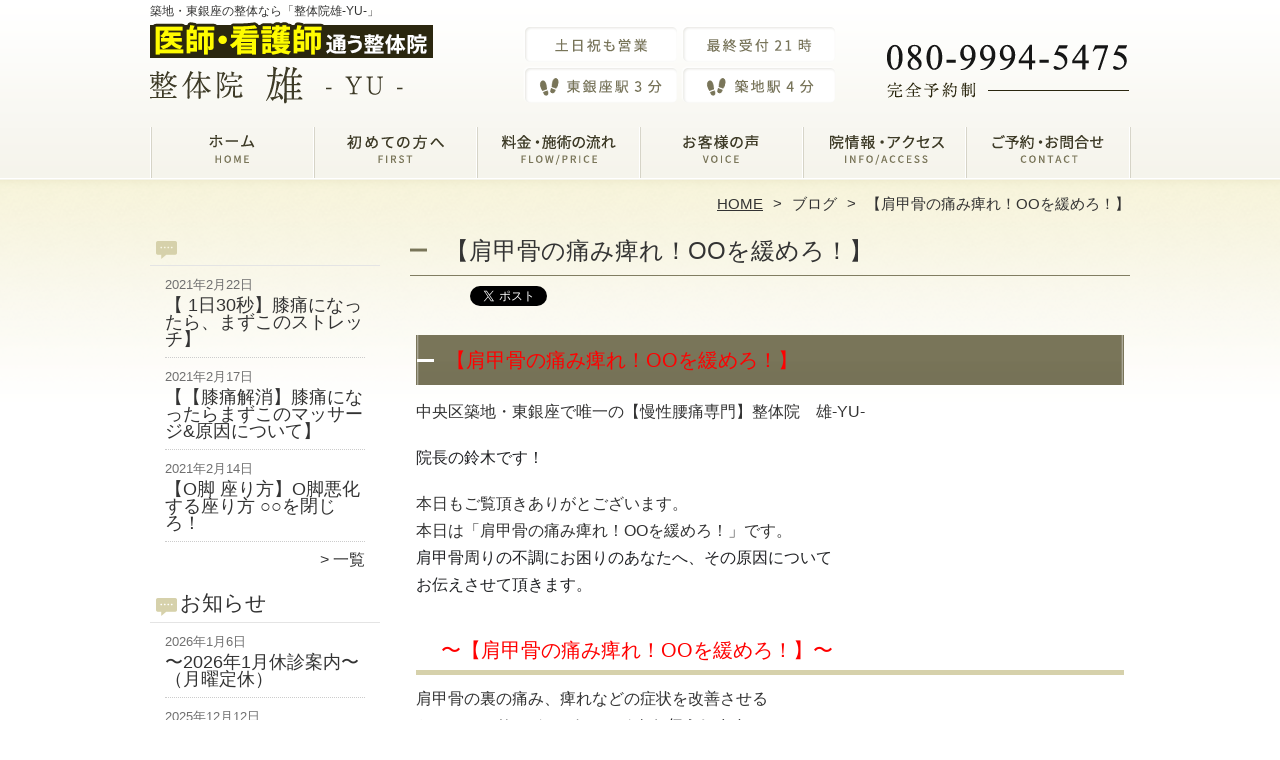

--- FILE ---
content_type: text/html; charset=UTF-8
request_url: https://seitai-yu-ginza.com/blog/%E3%80%90%E8%82%A9%E7%94%B2%E9%AA%A8%E3%81%AE%E7%97%9B%E3%81%BF%E7%97%BA%E3%82%8C%EF%BC%81oo%E3%82%92%E7%B7%A9%E3%82%81%E3%82%8D%EF%BC%81%E3%80%91
body_size: 9463
content:
<!DOCTYPE HTML>
<html dir="ltr" lang="ja">
<head>
<meta http-equiv="Content-Type" content="text/html; charset=UTF-8">
<title>【肩甲骨の痛み痺れ！OOを緩めろ！】 | 築地・東銀座の整体なら「整体院雄-YU-」</title>
<link rel="stylesheet" type="text/css" media="all" href="https://seitai-yu-ginza.com/wp-content/themes/tmp2_pc/style.css" />
<!--[if lt IE 9]>
  <meta http-equiv="Imagetoolbar" content="no" />
  <script src="//html5shiv.googlecode.com/svn/trunk/html5.js"></script>
<![endif]-->
<script type="text/javascript" src="//ajax.googleapis.com/ajax/libs/jquery/1.8.1/jquery.min.js"></script>
<script type="text/javascript" src="https://seitai-yu-ginza.com/wp-content/themes/tmp2_pc/js/scrolltop.js"></script>
<script type="text/javascript" src="https://seitai-yu-ginza.com/wp-content/themes/tmp2_pc/js/scrollsub.js"></script>
<script type="text/javascript" src="https://seitai-yu-ginza.com/wp-content/themes/tmp2_pc/js/font-resize.js"></script>
<script type="text/javascript" src="https://seitai-yu-ginza.com/wp-content/themes/tmp2_pc/js/form_autosave.js"></script>

<!-- All in One SEO Pack 2.2.7.2 by Michael Torbert of Semper Fi Web Design[122,150] -->
<meta name="description" itemprop="description" content="本日は「肩甲骨の痛み痺れ！OOを緩めろ！」です。 肩甲骨周りの不調にお困りのあなたへ、その原因について お伝えさせて頂きます。 〜【肩甲骨の痛み痺れ！OOを緩めろ！】〜 肩甲骨の裏の痛み、痺れなどの症状を改善させる セルフマッサージ&ストレッチをお伝えします。 今回の痛みや痺れ自体は背中側にあると思います。ですが" />

<link rel="canonical" href="https://seitai-yu-ginza.com/blog/%e3%80%90%e8%82%a9%e7%94%b2%e9%aa%a8%e3%81%ae%e7%97%9b%e3%81%bf%e7%97%ba%e3%82%8c%ef%bc%81oo%e3%82%92%e7%b7%a9%e3%82%81%e3%82%8d%ef%bc%81%e3%80%91" />
<!-- /all in one seo pack -->
<link rel="alternate" type="application/rss+xml" title="築地・東銀座の整体なら「整体院雄-YU-」 &raquo; 【肩甲骨の痛み痺れ！OOを緩めろ！】 のコメントのフィード" href="https://seitai-yu-ginza.com/blog/%e3%80%90%e8%82%a9%e7%94%b2%e9%aa%a8%e3%81%ae%e7%97%9b%e3%81%bf%e7%97%ba%e3%82%8c%ef%bc%81oo%e3%82%92%e7%b7%a9%e3%82%81%e3%82%8d%ef%bc%81%e3%80%91/feed" />
		<script type="text/javascript">
			window._wpemojiSettings = {"baseUrl":"https:\/\/s.w.org\/images\/core\/emoji\/72x72\/","ext":".png","source":{"concatemoji":"https:\/\/seitai-yu-ginza.com\/wp-includes\/js\/wp-emoji-release.min.js?ver=4.3"}};
			!function(a,b,c){function d(a){var c=b.createElement("canvas"),d=c.getContext&&c.getContext("2d");return d&&d.fillText?(d.textBaseline="top",d.font="600 32px Arial","flag"===a?(d.fillText(String.fromCharCode(55356,56812,55356,56807),0,0),c.toDataURL().length>3e3):(d.fillText(String.fromCharCode(55357,56835),0,0),0!==d.getImageData(16,16,1,1).data[0])):!1}function e(a){var c=b.createElement("script");c.src=a,c.type="text/javascript",b.getElementsByTagName("head")[0].appendChild(c)}var f,g;c.supports={simple:d("simple"),flag:d("flag")},c.DOMReady=!1,c.readyCallback=function(){c.DOMReady=!0},c.supports.simple&&c.supports.flag||(g=function(){c.readyCallback()},b.addEventListener?(b.addEventListener("DOMContentLoaded",g,!1),a.addEventListener("load",g,!1)):(a.attachEvent("onload",g),b.attachEvent("onreadystatechange",function(){"complete"===b.readyState&&c.readyCallback()})),f=c.source||{},f.concatemoji?e(f.concatemoji):f.wpemoji&&f.twemoji&&(e(f.twemoji),e(f.wpemoji)))}(window,document,window._wpemojiSettings);
		</script>
		<style type="text/css">
img.wp-smiley,
img.emoji {
	display: inline !important;
	border: none !important;
	box-shadow: none !important;
	height: 1em !important;
	width: 1em !important;
	margin: 0 .07em !important;
	vertical-align: -0.1em !important;
	background: none !important;
	padding: 0 !important;
}
</style>
<link rel='stylesheet' id='contact-form-7-css'  href='https://seitai-yu-ginza.com/wp-content/plugins/contact-form-7/includes/css/styles.css?ver=4.3' type='text/css' media='all' />
<link rel='stylesheet' id='jquery.lightbox.min.css-css'  href='https://seitai-yu-ginza.com/wp-content/plugins/wp-jquery-lightbox/styles/lightbox.min.css?ver=1.4.6' type='text/css' media='all' />
<script type='text/javascript' src='https://seitai-yu-ginza.com/wp-includes/js/jquery/jquery.js?ver=1.11.3'></script>
<script type='text/javascript' src='https://seitai-yu-ginza.com/wp-includes/js/jquery/jquery-migrate.min.js?ver=1.2.1'></script>
<link rel="EditURI" type="application/rsd+xml" title="RSD" href="https://seitai-yu-ginza.com/xmlrpc.php?rsd" />
<link rel="wlwmanifest" type="application/wlwmanifest+xml" href="https://seitai-yu-ginza.com/wp-includes/wlwmanifest.xml" /> 
<link rel='prev' title='【寝過ぎて腰が痛いあなたへ！3つの解決策お伝えします】' href='https://seitai-yu-ginza.com/blog/%e3%80%90%e5%af%9d%e9%81%8e%e3%81%8e%e3%81%a6%e8%85%b0%e3%81%8c%e7%97%9b%e3%81%84%e3%81%82%e3%81%aa%e3%81%9f%e3%81%b8%ef%bc%813%e3%81%a4%e3%81%ae%e8%a7%a3%e6%b1%ba%e7%ad%96%e3%81%8a%e4%bc%9d%e3%81%88' />
<link rel='next' title='【私が猫背を治した3つの方法】' href='https://seitai-yu-ginza.com/blog/%e3%80%90%e7%a7%81%e3%81%8c%e7%8c%ab%e8%83%8c%e3%82%92%e6%b2%bb%e3%81%97%e3%81%9f3%e3%81%a4%e3%81%ae%e6%96%b9%e6%b3%95%e3%80%91' />
<meta name="generator" content="WordPress 4.3" />
<link rel='shortlink' href='https://seitai-yu-ginza.com/?p=1050' />
	<style type="text/css">.recentcomments a{display:inline !important;padding:0 !important;margin:0 !important;}</style>
<script>
  (function(i,s,o,g,r,a,m){i['GoogleAnalyticsObject']=r;i[r]=i[r]||function(){
  (i[r].q=i[r].q||[]).push(arguments)},i[r].l=1*new Date();a=s.createElement(o),
  m=s.getElementsByTagName(o)[0];a.async=1;a.src=g;m.parentNode.insertBefore(a,m)
  })(window,document,'script','https://www.google-analytics.com/analytics.js','ga');

  ga('create', 'UA-192521910-91', 'auto');
  ga('send', 'pageview');

</script>
<!-- Google Tag Manager -->
<script>(function(w,d,s,l,i){w[l]=w[l]||[];w[l].push({'gtm.start':
new Date().getTime(),event:'gtm.js'});var f=d.getElementsByTagName(s)[0],
j=d.createElement(s),dl=l!='dataLayer'?'&l='+l:'';j.async=true;j.src=
'https://www.googletagmanager.com/gtm.js?id='+i+dl;f.parentNode.insertBefore(j,f);
})(window,document,'script','dataLayer','GTM-PVQ66RX');</script>
<!-- End Google Tag Manager -->
<!-- Google Tag Manager -->
<script>(function(w,d,s,l,i){w[l]=w[l]||[];w[l].push({'gtm.start':
new Date().getTime(),event:'gtm.js'});var f=d.getElementsByTagName(s)[0],
j=d.createElement(s),dl=l!='dataLayer'?'&l='+l:'';j.async=true;j.src=
'https://www.googletagmanager.com/gtm.js?id='+i+dl;f.parentNode.insertBefore(j,f);
})(window,document,'script','dataLayer','GTM-5DT3663');</script>
<!-- End Google Tag Manager -->
</head>
<body class="single single-post postid-1050 single-format-standard">
<!-- Google Tag Manager (noscript) -->
<noscript><iframe src="https://www.googletagmanager.com/ns.html?id=GTM-PVQ66RX"
height="0" width="0" style="display:none;visibility:hidden"></iframe></noscript>
<!-- End Google Tag Manager (noscript) -->
<!-- Google Tag Manager (noscript) -->
<noscript><iframe src="https://www.googletagmanager.com/ns.html?id=GTM-5DT3663"
height="0" width="0" style="display:none;visibility:hidden"></iframe></noscript>
<!-- End Google Tag Manager (noscript) -->
<style type="text/css">
<!--
div[class*="slide-up"],
div[class*="slide-down"] {
  display: none;
}
div[class*="data"] {
  padding: 5px 0;
}
-->
</style>
<script type="text/javascript">
  window.___gcfg = {lang: 'ja'};

  (function() {
    var po = document.createElement('script'); po.type = 'text/javascript'; po.async = true;
    po.src = 'https://apis.google.com/js/plusone.js';
    var s = document.getElementsByTagName('script')[0]; s.parentNode.insertBefore(po, s);
  })();
</script><div id="wrap2">
  <section id="description">
    <h1>築地・東銀座の整体なら「整体院雄-YU-」</h1>
  </section><!-- #description end -->
  <div id="container">
    <header id="header">
      <h1 id="site-id">
        <a href="https://seitai-yu-ginza.com/"><img src="https://seitai-yu-ginza.com/wp-content/themes/tmp2_pc/images/hd-logo.png" alt="築地・東銀座の整体なら「整体院雄-YU-」 ロゴ" /></a>
      </h1><!-- #site-id end -->
      <div id="toptel"><img src="https://seitai-yu-ginza.com/wp-content/themes/tmp2_pc/images/hd-tel.png" alt="築地・東銀座の整体なら「整体院雄-YU-」 お問い合わせ" /></div>
<nav id="global-nav" class="menu-global-container"><ul id="menu-global" class="menu"><li id="menu-item-615" class="menu1 menu-item menu-item-type-custom menu-item-object-custom menu-item-home menu-item-615"><a href="https://seitai-yu-ginza.com/">ホーム</a></li>
<li id="menu-item-616" class="menu2 menu-item menu-item-type-post_type menu-item-object-page menu-item-616"><a href="https://seitai-yu-ginza.com/first">初めての方へ</a></li>
<li id="menu-item-617" class="menu3 menu-item menu-item-type-post_type menu-item-object-page menu-item-617"><a href="https://seitai-yu-ginza.com/price">料金・施術の流れ</a></li>
<li id="menu-item-618" class="menu4 menu-item menu-item-type-post_type menu-item-object-page menu-item-618"><a href="https://seitai-yu-ginza.com/voice">お客様から頂いたお声</a></li>
<li id="menu-item-619" class="menu5 menu-item menu-item-type-post_type menu-item-object-page menu-item-619"><a href="https://seitai-yu-ginza.com/access">院詳細・アクセス</a></li>
<li id="menu-item-620" class="menu6 menu-item menu-item-type-post_type menu-item-object-page menu-item-620"><a href="https://seitai-yu-ginza.com/contact">ご予約・お問合せ</a></li>
</ul></nav>    </header><!-- #header end -->
    <section id="contents-body">
<nav id="bread-crumb" class="bread_crumb">
	<ul>
		<li class="level-1 top"><a href="https://seitai-yu-ginza.com/">HOME</a></li>
		<li class="level-2 sub"><a href="https://seitai-yu-ginza.com/blog">ブログ</a></li>
		<li class="level-3 sub tail current">【肩甲骨の痛み痺れ！OOを緩めろ！】</li>
	</ul>
</nav>
      <section id="sidebar">
  <section id="rp"><h2></h2><div id="rpm"><div class="column-group head"><article class="column-article"><time class="entry-date" datetime="2021-02-22">2021年2月22日</time><h1 class="update-title"><a href="https://seitai-yu-ginza.com/blog/%e3%80%90-1%e6%97%a530%e7%a7%92%e3%80%91%e8%86%9d%e7%97%9b%e3%81%ab%e3%81%aa%e3%81%a3%e3%81%9f%e3%82%89%e3%80%81%e3%81%be%e3%81%9a%e3%81%93%e3%81%ae%e3%82%b9%e3%83%88%e3%83%ac%e3%83%83%e3%83%81" title="【 1日30秒】膝痛になったら、まずこのストレッチ】">【 1日30秒】膝痛になったら、まずこのストレッチ】</a></h1></article></div><div class="column-group"><article class="column-article"><time class="entry-date" datetime="2021-02-17">2021年2月17日</time><h1 class="update-title"><a href="https://seitai-yu-ginza.com/blog/%e3%80%90%e3%80%90%e8%86%9d%e7%97%9b%e8%a7%a3%e6%b6%88%e3%80%91%e8%86%9d%e7%97%9b%e3%81%ab%e3%81%aa%e3%81%a3%e3%81%9f%e3%82%89%e3%81%be%e3%81%9a%e3%81%93%e3%81%ae%e3%83%9e%e3%83%83%e3%82%b5%e3%83%bc" title="【【膝痛解消】膝痛になったらまずこのマッサージ&#038;原因について】">【【膝痛解消】膝痛になったらまずこのマッサージ&#038;原因について】</a></h1></article></div><div class="column-group"><article class="column-article"><time class="entry-date" datetime="2021-02-14">2021年2月14日</time><h1 class="update-title"><a href="https://seitai-yu-ginza.com/blog/%e3%80%90o%e8%84%9a-%e5%ba%a7%e3%82%8a%e6%96%b9%e3%80%91o%e8%84%9a%e6%82%aa%e5%8c%96%e3%81%99%e3%82%8b%e5%ba%a7%e3%82%8a%e6%96%b9-%e2%97%8b%e2%97%8b%e3%82%92%e9%96%89%e3%81%98%e3%82%8d%ef%bc%81" title="【O脚 座り方】O脚悪化する座り方 ○○を閉じろ！">【O脚 座り方】O脚悪化する座り方 ○○を閉じろ！</a></h1></article></div></div><span class="link-text archive-link"><a href="/blog?view=off">一覧</a></span></section>  <section id="rp"><h2>お知らせ</h2><div id="rpm"><div class="column-group head"><article class="column-article"><time class="entry-date" datetime="2026-01-06">2026年1月6日</time><h1 class="update-title"><a href="https://seitai-yu-ginza.com/information/%e3%80%9c2026%e5%b9%b41%e6%9c%88%e4%bc%91%e8%a8%ba%e6%a1%88%e5%86%85%e3%80%9c%ef%bc%88%e6%9c%88%e6%9b%9c%e5%ae%9a%e4%bc%91%ef%bc%89%e3%80%80" title="〜2026年1月休診案内〜（月曜定休）　">〜2026年1月休診案内〜（月曜定休）　</a></h1></article></div><div class="column-group"><article class="column-article"><time class="entry-date" datetime="2025-12-12">2025年12月12日</time><h1 class="update-title"><a href="https://seitai-yu-ginza.com/information/%e3%80%9c2025%e5%b9%b412%e6%9c%88%e4%bc%91%e8%a8%ba%e6%a1%88%e5%86%85%e3%80%9c%ef%bc%88%e6%9c%88%e6%9b%9c%e5%ae%9a%e4%bc%91%ef%bc%89%e3%80%80" title="〜2025年12月休診案内〜（月曜定休）　">〜2025年12月休診案内〜（月曜定休）　</a></h1></article></div><div class="column-group"><article class="column-article"><time class="entry-date" datetime="2025-11-07">2025年11月7日</time><h1 class="update-title"><a href="https://seitai-yu-ginza.com/information/%e3%80%9c2025%e5%b9%b411%e6%9c%88%e4%bc%91%e8%a8%ba%e6%a1%88%e5%86%85%e3%80%9c%ef%bc%88%e6%9c%88%e6%9b%9c%e5%ae%9a%e4%bc%91%ef%bc%89%e3%80%80" title="〜2025年11月休診案内〜（月曜定休）　">〜2025年11月休診案内〜（月曜定休）　</a></h1></article></div></div><span class="link-text archive-link"><a href="https://seitai-yu-ginza.com/information">一覧</a></span></section><!-- 
  <div id="sideb"><a href="/お客様の声"><img src="https://seitai-yu-ginza.com/wp-content/themes/tmp2_pc/images/side-bnr1.png" alt="お客様の声"></a></div>
  -->
        <h2 id="sideb"><img src="https://seitai-yu-ginza.com/wp-content/themes/tmp2_pc/images/menu.png" alt="築地・東銀座の整体なら「整体院雄-YU-」 メニュー"></h2>
        <div id="nav_menu-2" class="widget-container widget_nav_menu sidemenu1"><div class="menu-side-container"><ul id="menu-side" class="menu"><li id="menu-item-632" class="menu-item menu-item-type-post_type menu-item-object-page menu-item-632"><a href="https://seitai-yu-ginza.com/first">初めての方へ</a></li>
<li id="menu-item-633" class="menu-item menu-item-type-post_type menu-item-object-page menu-item-633"><a href="https://seitai-yu-ginza.com/price">料金・施術の流れ</a></li>
<li id="menu-item-642" class="menu-item menu-item-type-post_type menu-item-object-page menu-item-642"><a href="https://seitai-yu-ginza.com/symptoms">お悩み別コース紹介・対応症状一覧</a></li>
<li id="menu-item-634" class="menu-item menu-item-type-post_type menu-item-object-page menu-item-634"><a href="https://seitai-yu-ginza.com/voice">お客様から頂いたお声</a></li>
<li id="menu-item-635" class="menu-item menu-item-type-post_type menu-item-object-page menu-item-635"><a href="https://seitai-yu-ginza.com/suisen">医師・医療従事者・専門家からの推薦文</a></li>
<li id="menu-item-636" class="menu-item menu-item-type-post_type menu-item-object-page menu-item-636"><a href="https://seitai-yu-ginza.com/suisen2">全国の整骨院・整体院からの推薦文</a></li>
<li id="menu-item-637" class="menu-item menu-item-type-post_type menu-item-object-page menu-item-637"><a href="https://seitai-yu-ginza.com/access">院詳細・アクセス</a></li>
<li id="menu-item-638" class="menu-item menu-item-type-post_type menu-item-object-page menu-item-638"><a href="https://seitai-yu-ginza.com/staff">スタッフ紹介</a></li>
<li id="menu-item-639" class="menu-item menu-item-type-post_type menu-item-object-page menu-item-639"><a href="https://seitai-yu-ginza.com/faq">Q＆A</a></li>
<li id="menu-item-640" class="menu-item menu-item-type-post_type menu-item-object-page menu-item-640"><a href="https://seitai-yu-ginza.com/contact">ご予約・お問合せ</a></li>
<li id="menu-item-641" class="menu-item menu-item-type-post_type menu-item-object-page menu-item-641"><a href="https://seitai-yu-ginza.com/blog">ブログ</a></li>
</ul></div></div>  <!--<h2 id="sideb"><img src="https://seitai-yu-ginza.com/wp-content/themes/tmp2_pc/images/menu2.png" alt="築地・東銀座の整体なら「整体院雄-YU-」 お悩み別コース紹介"></h2>
<div id="nav_menu-4" class="widget-container widget_nav_menu sidemenu2"><div class="menu-side2-container"><ul id="menu-side2" class="menu"><li id="menu-item-643" class="menu-item menu-item-type-post_type menu-item-object-page menu-item-643"><a href="https://seitai-yu-ginza.com/youtsu">腰痛</a></li>
<li id="menu-item-644" class="menu-item menu-item-type-post_type menu-item-object-page menu-item-644"><a href="https://seitai-yu-ginza.com/katakori">肩こり</a></li>
<li id="menu-item-645" class="menu-item menu-item-type-post_type menu-item-object-page menu-item-645"><a href="https://seitai-yu-ginza.com/straight-neck">ストレートネック</a></li>
<li id="menu-item-646" class="menu-item menu-item-type-post_type menu-item-object-page menu-item-646"><a href="https://seitai-yu-ginza.com/40kata-50kata">四十肩・五十肩</a></li>
<li id="menu-item-647" class="menu-item menu-item-type-post_type menu-item-object-page menu-item-647"><a href="https://seitai-yu-ginza.com/zakotsu">坐骨神経痛</a></li>
<li id="menu-item-648" class="menu-item menu-item-type-post_type menu-item-object-page menu-item-648"><a href="https://seitai-yu-ginza.com/gikkuri">ぎっくり腰</a></li>
<li id="menu-item-649" class="menu-item menu-item-type-post_type menu-item-object-page menu-item-649"><a href="https://seitai-yu-ginza.com/herunia">椎間板ヘルニア</a></li>
<li id="menu-item-650" class="menu-item menu-item-type-post_type menu-item-object-page menu-item-650"><a href="https://seitai-yu-ginza.com/sekichukan">脊柱管狭窄症</a></li>
<li id="menu-item-651" class="menu-item menu-item-type-post_type menu-item-object-page menu-item-651"><a href="https://seitai-yu-ginza.com/suberi">腰椎分離症・すべり症</a></li>
<li id="menu-item-652" class="menu-item menu-item-type-post_type menu-item-object-page menu-item-652"><a href="https://seitai-yu-ginza.com/kokansetsutsu">股関節痛・変形性股関節症</a></li>
<li id="menu-item-653" class="menu-item menu-item-type-post_type menu-item-object-page menu-item-653"><a href="https://seitai-yu-ginza.com/hizanoitami">膝の痛み・変形性膝関節症</a></li>
<li id="menu-item-654" class="menu-item menu-item-type-post_type menu-item-object-page menu-item-654"><a href="https://seitai-yu-ginza.com/golf-hizi">ゴルフ肘</a></li>
<li id="menu-item-655" class="menu-item menu-item-type-post_type menu-item-object-page menu-item-655"><a href="https://seitai-yu-ginza.com/kotsuban">骨盤矯正・産後骨盤矯正</a></li>
<li id="menu-item-656" class="menu-item menu-item-type-post_type menu-item-object-page menu-item-656"><a href="https://seitai-yu-ginza.com/?page_id=90">その他</a></li>
</ul></div></div>-->
<h2 id="sideb"><img src="https://seitai-yu-ginza.com/wp-content/themes/tmp2_pc/images/menu3.png" alt="お役立ち情報"></h2>
<div id="nav_menu-5" class="widget-container widget_nav_menu sidemenu3"></div>        <div id="blog-category">
          <h2><a title="ブログ" href="/blog"><img src="https://seitai-yu-ginza.com/wp-content/themes/tmp2_pc/images/menu-blog.png" alt="築地・東銀座の整体なら「整体院雄-YU-」 メニュー3"></a></h2>
          <ul>
	<li class="cat-item cat-item-195"><a href="https://seitai-yu-ginza.com/blog?view=off" >ブログ</a> (106)
</li>
          </ul>
          <a title="ブログ" class="all" href="/blog">全てのブログ記事を見る＞</a>
        </div>
          <div id="sidead">
  <ul>
  <li>整体院雄-YU-</li>
  <li>東京都中央区築地4-2-7 4F</li>
  <li>交通:</br>
「東銀座」駅 徒歩3分</br>
「築地」駅 徒歩4分</li>
  <li>TEL:080-9994-5475</li>
  <li>営業時間:10:00～22:00</li>
  <li>定休日:不定休</li>

  </ul>
 </div>
 <aside>
<div id="sidetw">
<a href="https://twitter.com/share" class="twitter-share-button" data-url="https://seitai-yu-ginza.com/" data-lang="ja">ツイート</a>
<script>!function(d,s,id){var js,fjs=d.getElementsByTagName(s)[0],p=/^http:/.test(d.location)?'http':'https';if(!d.getElementById(id)){js=d.createElement(s);js.id=id;js.src=p+'://platform.twitter.com/widgets.js';fjs.parentNode.insertBefore(js,fjs);}}(document, 'script', 'twitter-wjs');</script>
</div>
<div id="sidefb"><iframe src="//www.facebook.com/v2.0/plugins/like.php?href=http%3A%2F%2Fseitai-yu-ginza.com%2F&amp;width&amp;layout=button_count&amp;action=like&amp;show_faces=true&amp;share=false&amp;height=21" scrolling="no" frameborder="0" style="border:none; overflow:hidden; height:21px;" allowTransparency="true"></iframe></div></aside>
      </section><!-- #sidebar end  -->      <section id="contentspage">
        <article>
          <header class="page-header">
            <h1 class="page-title">【肩甲骨の痛み痺れ！OOを緩めろ！】</h1>
<ul class="social_buttons">
  <li>
    <a href="//b.hatena.ne.jp/entry/https://seitai-yu-ginza.com/blog/%e3%80%90%e8%82%a9%e7%94%b2%e9%aa%a8%e3%81%ae%e7%97%9b%e3%81%bf%e7%97%ba%e3%82%8c%ef%bc%81oo%e3%82%92%e7%b7%a9%e3%82%81%e3%82%8d%ef%bc%81%e3%80%91" class="hatena-bookmark-button" data-hatena-bookmark-title="【肩甲骨の痛み痺れ！OOを緩めろ！】" data-hatena-bookmark-layout="standard" title="このエントリーをはてなブックマークに追加"><img src="//b.st-hatena.com/images/entry-button/button-only.gif" alt="このエントリーをはてなブックマークに追加" width="20" height="20" style="border: none;" /></a><script type="text/javascript" src="//b.st-hatena.com/js/bookmark_button.js" charset="utf-8" async="async"></script>
  </li>
  <li>
    <a href="https://twitter.com/share" class="twitter-share-button" data-lang="ja">ツイート</a>
<script>!function(d,s,id){var js,fjs=d.getElementsByTagName(s)[0];if(!d.getElementById(id)){js=d.createElement(s);js.id=id;js.src="//platform.twitter.com/widgets.js";fjs.parentNode.insertBefore(js,fjs);}}(document,"script","twitter-wjs");</script>
  </li>
  <li>
    <div class="g-plusone" data-size="medium" data-href="https://seitai-yu-ginza.com/blog/%e3%80%90%e8%82%a9%e7%94%b2%e9%aa%a8%e3%81%ae%e7%97%9b%e3%81%bf%e7%97%ba%e3%82%8c%ef%bc%81oo%e3%82%92%e7%b7%a9%e3%82%81%e3%82%8d%ef%bc%81%e3%80%91"></div>
  </li>
  <li>
    <iframe src="//www.facebook.com/plugins/like.php?href=https://seitai-yu-ginza.com/blog/%e3%80%90%e8%82%a9%e7%94%b2%e9%aa%a8%e3%81%ae%e7%97%9b%e3%81%bf%e7%97%ba%e3%82%8c%ef%bc%81oo%e3%82%92%e7%b7%a9%e3%82%81%e3%82%8d%ef%bc%81%e3%80%91&amp;layout=standard&amp;width=360&amp;show_faces=true&amp;font&amp;colorscheme=light&amp;action=like&amp;height=26" scrolling="no" frameborder="0" style="border:none; overflow:hidden; width:360px; height:26px;" allowTransparency="true"></iframe>
  </li>
</ul>          </header>
          <section class="entry-content">
            <h2><span style="color: #ff0000;">【肩甲骨の痛み痺れ！OOを緩めろ！】</span></h2>
<div>
<div></div>
<div></div>
<div>
<div>
<p>中央区築地・東銀座で唯一の【慢性腰痛専門】整体院　雄-YU-</p>
<div><span style="color: #202124; font-family: Roboto, RobotoDraft, Helvetica, Arial, sans-serif;">院長の鈴木です！<br />
</span></p>
<div>本日もご覧頂きありがとございます。</div>
</div>
</div>
<div></div>
<div>
<div>本日は「肩甲骨の痛み痺れ！OOを緩めろ！」です。</div>
<div><span style="color: #202124; font-family: Roboto, RobotoDraft, Helvetica, Arial, sans-serif;">肩甲骨周りの不調にお困りのあなたへ、その原因について</span></div>
<div><span style="color: #202124; font-family: Roboto, RobotoDraft, Helvetica, Arial, sans-serif;">お伝えさせて頂きます。</span></div>
<div></div>
<div><span style="color: #202124; font-family: Roboto, RobotoDraft, Helvetica, Arial, sans-serif;"> </span></div>
<h3><span style="color: #ff0000;">〜【肩甲骨の痛み痺れ！OOを緩めろ！】〜</span></h3>
<div></div>
<div>肩甲骨の裏の痛み、痺れなどの症状を改善させる</div>
<div><span style="color: #202124; font-family: Roboto, RobotoDraft, Helvetica, Arial, sans-serif;">セルフマッサージ&amp;ストレッチをお伝えします。</span></div>
<div><span style="color: #202124; font-family: Roboto, RobotoDraft, Helvetica, Arial, sans-serif;"> </span></div>
<div><span style="color: #202124; font-family: Roboto, RobotoDraft, Helvetica, Arial, sans-serif;">今回の痛みや痺れ自体は背中側にあると思います。</span></div>
<div><span style="text-decoration: underline;"><span style="color: #ff0000; font-family: Roboto, RobotoDraft, Helvetica, Arial, sans-serif; text-decoration: underline;">ですが、原因は胸の筋肉にあります。</span></span></div>
</div>
<div></div>
<div>
<div><span style="color: #202124; font-family: Roboto, RobotoDraft, Helvetica, Arial, sans-serif;"> </span></div>
<div><span style="color: #ff0000; font-family: Roboto, RobotoDraft, Helvetica, Arial, sans-serif;">大胸筋などの筋肉が固まってしまうことで、肩が内巻きになって</span></div>
<div><span style="color: #ff0000; font-family: Roboto, RobotoDraft, Helvetica, Arial, sans-serif;">肩甲骨が外側に引っ張られてしまいます。</span></div>
<div><span style="color: #202124; font-family: Roboto, RobotoDraft, Helvetica, Arial, sans-serif;"> </span></div>
<div><span style="color: #202124; font-family: Roboto, RobotoDraft, Helvetica, Arial, sans-serif;">そうなると、<span style="color: #ff0000;">背骨から肩甲骨内側についている筋肉が</span></span></div>
<div><span style="color: #202124; font-family: Roboto, RobotoDraft, Helvetica, Arial, sans-serif;"><span style="color: #ff0000;">引き延ばされてる状態</span>が続き、それにより痛み、痺れが出ていると考えられます。</span></div>
<div><span style="color: #202124; font-family: Roboto, RobotoDraft, Helvetica, Arial, sans-serif;"> </span></div>
<div><span style="color: #202124; font-family: Roboto, RobotoDraft, Helvetica, Arial, sans-serif;">なので、<span style="text-decoration: underline;"><span style="color: #ff0000; text-decoration: underline;">今回緩めていく筋肉は大胸筋（小胸筋）です！</span></span></span></div>
<div><span style="color: #202124; font-family: Roboto, RobotoDraft, Helvetica, Arial, sans-serif;"> </span></div>
<div><span style="color: #202124; font-family: Roboto, RobotoDraft, Helvetica, Arial, sans-serif;">やり方は</span><span style="color: #202124; font-family: Roboto, RobotoDraft, Helvetica, Arial, sans-serif;">ぜひ</span>こちらの下のリンクから確認してみて下さい^ ^</div>
<div>↓↓↓↓↓↓↓↓↓↓↓↓</div>
<div></div>
<div>
<p><a href="https://youtu.be/dCkEilfpiQs">https://youtu.be/dCkEilfpiQs</a></p>
</div>
<div>整体院　雄-YU-<br />
鈴木雄太【HP】<a href="https://seitai-yu-ginza.com/" target="_blank" rel="noopener noreferrer" data-saferedirecturl="https://www.google.com/url?q=https://seitai-yu-ginza.com/&amp;source=gmail&amp;ust=1593771231339000&amp;usg=AFQjCNFRocNwuHU_uDB7wTY6A8WMPe7Aew">https://seitai-yu-ginza.com/</a><br />
【住所】東京都中央区築地4-2-7 フェニックス東銀座406号室<br />
【TEL】080-9994-5475<br />
【MAIL】<a href="mailto:seitaiin.yu54@gmail.com" target="_blank" rel="nofollow noopener noreferrer">seitaiin.yu54@gmail.com</a><br />
【最寄り駅】築地駅から徒歩4分、東銀座駅から徒歩4分、築地市場駅から徒歩5分、新富町駅から徒歩8分、築地三丁目バス停より徒歩2分、銀座駅から徒歩10分</p>
<p>月島、勝どきからお越しの際は、新橋行きのバスで「築地三丁目」で下車、徒歩2分</p>
<div>
<div>電車の際は「築地市場駅」からお越しください。</div>
</div>
</div>
</div>
</div>
</div>
          </section>
<ul class="social_buttons">
  <li>
    <a href="//b.hatena.ne.jp/entry/https://seitai-yu-ginza.com/blog/%e3%80%90%e8%82%a9%e7%94%b2%e9%aa%a8%e3%81%ae%e7%97%9b%e3%81%bf%e7%97%ba%e3%82%8c%ef%bc%81oo%e3%82%92%e7%b7%a9%e3%82%81%e3%82%8d%ef%bc%81%e3%80%91" class="hatena-bookmark-button" data-hatena-bookmark-title="【肩甲骨の痛み痺れ！OOを緩めろ！】" data-hatena-bookmark-layout="standard" title="このエントリーをはてなブックマークに追加"><img src="//b.st-hatena.com/images/entry-button/button-only.gif" alt="このエントリーをはてなブックマークに追加" width="20" height="20" style="border: none;" /></a><script type="text/javascript" src="//b.st-hatena.com/js/bookmark_button.js" charset="utf-8" async="async"></script>
  </li>
  <li>
    <a href="https://twitter.com/share" class="twitter-share-button" data-lang="ja">ツイート</a>
<script>!function(d,s,id){var js,fjs=d.getElementsByTagName(s)[0];if(!d.getElementById(id)){js=d.createElement(s);js.id=id;js.src="//platform.twitter.com/widgets.js";fjs.parentNode.insertBefore(js,fjs);}}(document,"script","twitter-wjs");</script>
  </li>
  <li>
    <div class="g-plusone" data-size="medium" data-href="https://seitai-yu-ginza.com/blog/%e3%80%90%e8%82%a9%e7%94%b2%e9%aa%a8%e3%81%ae%e7%97%9b%e3%81%bf%e7%97%ba%e3%82%8c%ef%bc%81oo%e3%82%92%e7%b7%a9%e3%82%81%e3%82%8d%ef%bc%81%e3%80%91"></div>
  </li>
  <li>
    <iframe src="//www.facebook.com/plugins/like.php?href=https://seitai-yu-ginza.com/blog/%e3%80%90%e8%82%a9%e7%94%b2%e9%aa%a8%e3%81%ae%e7%97%9b%e3%81%bf%e7%97%ba%e3%82%8c%ef%bc%81oo%e3%82%92%e7%b7%a9%e3%82%81%e3%82%8d%ef%bc%81%e3%80%91&amp;layout=standard&amp;width=360&amp;show_faces=true&amp;font&amp;colorscheme=light&amp;action=like&amp;height=26" scrolling="no" frameborder="0" style="border:none; overflow:hidden; width:360px; height:26px;" allowTransparency="true"></iframe>
  </li>
</ul>        </article>
        <nav class="adjacent_post_links">
          <ul>
            <li class="previous"><a href="https://seitai-yu-ginza.com/blog/%e3%80%90%e5%af%9d%e9%81%8e%e3%81%8e%e3%81%a6%e8%85%b0%e3%81%8c%e7%97%9b%e3%81%84%e3%81%82%e3%81%aa%e3%81%9f%e3%81%b8%ef%bc%813%e3%81%a4%e3%81%ae%e8%a7%a3%e6%b1%ba%e7%ad%96%e3%81%8a%e4%bc%9d%e3%81%88" rel="prev">【寝過ぎて腰が痛いあなたへ！3つの解決策お伝えします】</a></li> 
            <li class="next"><a href="https://seitai-yu-ginza.com/blog/%e3%80%90%e7%a7%81%e3%81%8c%e7%8c%ab%e8%83%8c%e3%82%92%e6%b2%bb%e3%81%97%e3%81%9f3%e3%81%a4%e3%81%ae%e6%96%b9%e6%b3%95%e3%80%91" rel="next">【私が猫背を治した3つの方法】</a></li> 
          </ul>
        </nav>
      </section><!-- #contents end -->
    </section><!-- #contents-body end -->
  </div><!-- #container end -->
  <div id="footer-container">
    <div id="fl">
      <div id="fl2"><h1 id="site-id2"><a href="https://seitai-yu-ginza.com/"><img src="https://seitai-yu-ginza.com/wp-content/themes/tmp2_pc/images/ft-logo.png" alt="築地・東銀座の整体なら「整体院雄-YU-」 ロゴ" /></a></h1><!-- #site-id end --></div>
      <div id="fl2-1">
        		<ul>
  <li>整体院雄-YU-</li>
  <li>東京都中央区築地4-2-7 4F</li>
  <li>交通:「東銀座」駅 徒歩3分　「築地」駅 徒歩4分</li>
  <li>TEL:080-9994-5475</li>
  <li>営業時間:10:00～22:00　定休日:不定休</li>
		</ul>
      </div>
    </div>
    <aside id="nav_menu-3" class="widget-container widget_nav_menu"><div class="menu-footer-container"><ul id="menu-footer" class="menu"><li id="menu-item-625" class="menu-item menu-item-type-custom menu-item-object-custom menu-item-home menu-item-625"><a href="https://seitai-yu-ginza.com/">ホーム</a></li>
<li id="menu-item-626" class="menu-item menu-item-type-post_type menu-item-object-page menu-item-626"><a href="https://seitai-yu-ginza.com/first">初めての方へ</a></li>
<li id="menu-item-627" class="menu-item menu-item-type-post_type menu-item-object-page menu-item-627"><a href="https://seitai-yu-ginza.com/price">料金・施術の流れ</a></li>
<li id="menu-item-628" class="menu-item menu-item-type-post_type menu-item-object-page menu-item-628"><a href="https://seitai-yu-ginza.com/voice">お客様から頂いたお声</a></li>
<li id="menu-item-629" class="menu-item menu-item-type-post_type menu-item-object-page menu-item-629"><a href="https://seitai-yu-ginza.com/access">院詳細・アクセス</a></li>
<li id="menu-item-630" class="menu-item menu-item-type-post_type menu-item-object-page menu-item-630"><a href="https://seitai-yu-ginza.com/contact">ご予約・お問合せ</a></li>
<li id="menu-item-631" class="menu-item menu-item-type-post_type menu-item-object-page menu-item-631"><a href="https://seitai-yu-ginza.com/%e3%82%b5%e3%82%a4%e3%83%88%e3%83%9e%e3%83%83%e3%83%97">サイトマップ</a></li>
</ul></div></aside>    <footer id="footer">
      <p id="copyright"><small>Copyright &copy; 2026 <a href="https://seitai-yu-ginza.com/">築地・東銀座の整体なら「整体院雄-YU-」</a> All rights reserved.</small></p>
    </footer><!-- #footer end -->
  </div><!-- #footer-container end -->
</div><!-- #wrap end -->
<div id="page-top"><a href="#"><img src="https://seitai-yu-ginza.com/wp-content/themes/tmp2_pc/images/page-top.png" width="75px" height="auto" alt="築地・東銀座の整体なら「整体院雄-YU-」 PAGETOP" /></a></div>
<script type='text/javascript' src='https://seitai-yu-ginza.com/wp-content/plugins/contact-form-7/includes/js/jquery.form.min.js?ver=3.51.0-2014.06.20'></script>
<script type='text/javascript'>
/* <![CDATA[ */
var _wpcf7 = {"loaderUrl":"https:\/\/seitai-yu-ginza.com\/wp-content\/plugins\/contact-form-7\/images\/ajax-loader.gif","sending":"\u9001\u4fe1\u4e2d ...","cached":"1"};
/* ]]> */
</script>
<script type='text/javascript' src='https://seitai-yu-ginza.com/wp-content/plugins/contact-form-7/includes/js/scripts.js?ver=4.3'></script>
<script type='text/javascript' src='https://seitai-yu-ginza.com/wp-content/plugins/lazy-load/js/jquery.sonar.min.js?ver=0.6'></script>
<script type='text/javascript' src='https://seitai-yu-ginza.com/wp-content/plugins/lazy-load/js/lazy-load.js?ver=0.6'></script>
<script type='text/javascript' src='https://seitai-yu-ginza.com/wp-content/plugins/wp-jquery-lightbox/jquery.touchwipe.min.js?ver=1.4.6'></script>
<script type='text/javascript'>
/* <![CDATA[ */
var JQLBSettings = {"showTitle":"1","showCaption":"1","showNumbers":"1","fitToScreen":"1","resizeSpeed":"400","showDownload":"0","navbarOnTop":"0","marginSize":"0","slideshowSpeed":"4000","prevLinkTitle":"\u524d\u306e\u753b\u50cf","nextLinkTitle":"\u6b21\u306e\u753b\u50cf","closeTitle":"\u30ae\u30e3\u30e9\u30ea\u30fc\u3092\u9589\u3058\u308b","image":"\u753b\u50cf ","of":"\u306e","download":"\u30c0\u30a6\u30f3\u30ed\u30fc\u30c9","pause":"(pause slideshow)","play":"(play slideshow)"};
/* ]]> */
</script>
<script type='text/javascript' src='https://seitai-yu-ginza.com/wp-content/plugins/wp-jquery-lightbox/jquery.lightbox.min.js?ver=1.4.6'></script>
</body>
</html>

--- FILE ---
content_type: text/html; charset=utf-8
request_url: https://accounts.google.com/o/oauth2/postmessageRelay?parent=https%3A%2F%2Fseitai-yu-ginza.com&jsh=m%3B%2F_%2Fscs%2Fabc-static%2F_%2Fjs%2Fk%3Dgapi.lb.en.2kN9-TZiXrM.O%2Fd%3D1%2Frs%3DAHpOoo_B4hu0FeWRuWHfxnZ3V0WubwN7Qw%2Fm%3D__features__
body_size: 162
content:
<!DOCTYPE html><html><head><title></title><meta http-equiv="content-type" content="text/html; charset=utf-8"><meta http-equiv="X-UA-Compatible" content="IE=edge"><meta name="viewport" content="width=device-width, initial-scale=1, minimum-scale=1, maximum-scale=1, user-scalable=0"><script src='https://ssl.gstatic.com/accounts/o/2580342461-postmessagerelay.js' nonce="0kbBYiLxG-5CnCiehBZBkw"></script></head><body><script type="text/javascript" src="https://apis.google.com/js/rpc:shindig_random.js?onload=init" nonce="0kbBYiLxG-5CnCiehBZBkw"></script></body></html>

--- FILE ---
content_type: text/plain
request_url: https://www.google-analytics.com/j/collect?v=1&_v=j102&a=657690041&t=pageview&_s=1&dl=https%3A%2F%2Fseitai-yu-ginza.com%2Fblog%2F%25E3%2580%2590%25E8%2582%25A9%25E7%2594%25B2%25E9%25AA%25A8%25E3%2581%25AE%25E7%2597%259B%25E3%2581%25BF%25E7%2597%25BA%25E3%2582%258C%25EF%25BC%2581oo%25E3%2582%2592%25E7%25B7%25A9%25E3%2582%2581%25E3%2582%258D%25EF%25BC%2581%25E3%2580%2591&ul=en-us%40posix&dt=%E3%80%90%E8%82%A9%E7%94%B2%E9%AA%A8%E3%81%AE%E7%97%9B%E3%81%BF%E7%97%BA%E3%82%8C%EF%BC%81OO%E3%82%92%E7%B7%A9%E3%82%81%E3%82%8D%EF%BC%81%E3%80%91%20%7C%20%E7%AF%89%E5%9C%B0%E3%83%BB%E6%9D%B1%E9%8A%80%E5%BA%A7%E3%81%AE%E6%95%B4%E4%BD%93%E3%81%AA%E3%82%89%E3%80%8C%E6%95%B4%E4%BD%93%E9%99%A2%E9%9B%84-YU-%E3%80%8D&sr=1280x720&vp=1280x720&_u=IEBAAEABAAAAACAAI~&jid=1359558917&gjid=1961245189&cid=119578640.1768934457&tid=UA-192521910-91&_gid=2093591388.1768934457&_r=1&_slc=1&z=120750730
body_size: -452
content:
2,cG-CKH9XHKQVF